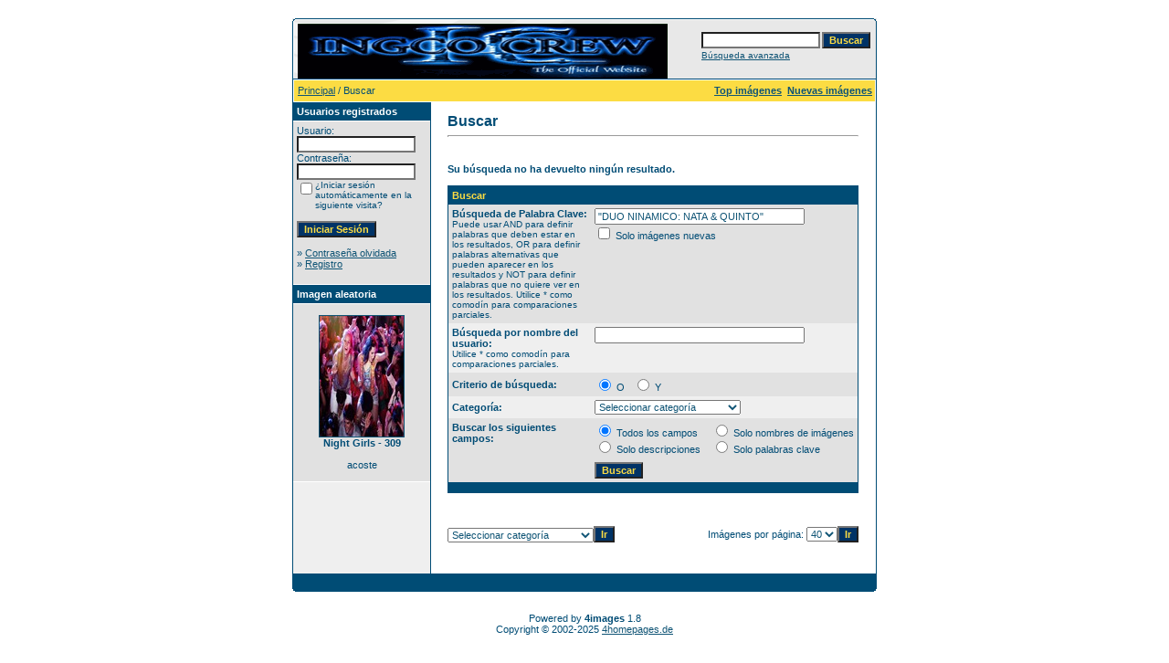

--- FILE ---
content_type: text/html;charset=UTF-8
request_url: https://www.ingcocrew.dominikano.com/coppermine/search.php?search_keywords=%22DUO+NINAMICO%3A+NATA+%26+QUINTO%22
body_size: 3953
content:
<!DOCTYPE HTML PUBLIC "-//W3C//DTD HTML 4.01 Transitional//EN">
<html dir="ltr">
<head>
<title>Ingco Crew Gallery & Friends</title>
<meta name="viewport" content="width=device-width, initial-scale=1.0, maximum-scale=3.0, user-scalable=yes" />
<meta http-equiv="content-type" content="text/html; charset=UTF-8">
<meta name="description" content="Ingco Crew Gallery & Friends">
<meta name="keywords" content="">
<meta name="robots" content="index,follow">
<meta name="AdsBot-Google" content="index, follow" />
<meta name="revisit-after" content="3 days">
<meta http-equiv="imagetoolbar" content="no">
<meta property="og:image" content="https://www.ingcocrew.dominikano.com/karolg.jpg"/>
<link rel="stylesheet" href="./templates/default/style.css" type="text/css">
<link rel="shortcut icon" href="./favicon.ico">
<script language="javascript" type="text/javascript">
<!--

  var captcha_reload_count = 0;
	var captcha_image_url = "./captcha.php";
  function new_captcha_image() {
    if (captcha_image_url.indexOf('?') == -1) {
		  document.getElementById('captcha_image').src= captcha_image_url+'?c='+captcha_reload_count;
		} else {
		  document.getElementById('captcha_image').src= captcha_image_url+'&c='+captcha_reload_count;
		}

    document.getElementById('captcha_input').value="";
    document.getElementById('captcha_input').focus();
    captcha_reload_count++;
  }

	function opendetailwindow() { 
    window.open('','detailwindow','toolbar=no,scrollbars=yes,resizable=no,width=680,height=480');
  }
  
  function right(e) {
    if ((document.layers || (document.getElementById && !document.all)) && (e.which == 2 || e.which == 3)) {
      alert("© Copyright by Ingco Crew Gallery & Friends");
      return false;
    }
    else if (event.button == 2 || event.button == 3) {
      alert("© Copyright by Ingco Crew Gallery & Friends");
      return false;
    }
    return true;
  }

  if (document.layers){
    document.captureEvents(Event.MOUSEDOWN);
    document.onmousedown = right;
  }
  else if (document.all && !document.getElementById){
    document.onmousedown = right;
  }

	document.oncontextmenu = new Function("alert('© Copyright by Ingco Crew Gallery & Friends');return false");

// -->
</script>
</head>
<body bgcolor="#FFFFFF" text="#0F5475" link="#0F5475" vlink="#0F5475" alink="#0F5475">
<br />
<table width="640" border="0" cellspacing="0" cellpadding="0" align="center">
  <tr> 
    <td> 
      <table width="100%" border="0" cellspacing="0" cellpadding="0" class="tablehead">
        <tr> 
          <td width="100%" colspan="4"><table cellpadding="0" cellspacing="0" width="100%">
    <tr>
        <td width="6"><img src="./templates/default/images/header_top_left.gif" width="6" height="6" alt="" /></td>
        <td width="100%"><img src="./templates/default/images/header_top.gif" width="100%" height="6" alt="" /></td>
	<td width="6"><img src="./templates/default/images/header_top_right.gif" width="6" height="6" alt="" /></td>
    </tr>
</table>
</td>
        </tr>
        <tr> 
          <td width="6"><img src="./templates/default/images/header_left.gif" width="6" height="60" alt="" /></td>
          <td width="100%"><img src="./templates/default/images/header_logo.gif" width="405" height="60" alt="" /></td>
          <td width="225" align="right"> 
            <form method="post" action="./search.php"><input type="hidden" name="__csrf" value="6c3188c37f9b2d65bc2efdefaa97b49e" />

              <table border="0" cellspacing="0" cellpadding="1">
                <tr> 
                  <td> 
                    <input type="text" name="search_keywords" size="15" class="searchinput" />
                  </td>
                  <td> 
                    <input type="submit" value="Buscar" class="button" name="submit" />
                  </td>
                </tr>
                <tr valign="top"> 
                  <td colspan="2"><a href="./search.php" class="smalltext">Búsqueda avanzada</a></td>
                </tr>
              </table>
            </form>
          </td>
          <td align="right" width="6"><img src="./templates/default/images/header_right.gif" width="6" height="60" alt="" /></td>
        </tr>
      </table>
    </td>
  </tr>
  <tr> 
    <td class="bordercolor"> 
      <table width="100%" border="0" cellspacing="1" cellpadding="0">
        <tr> 
          <td class="tablebgcolor"> 
            <table width="100%" border="0" cellspacing="1" cellpadding="0">
              <tr> 
                <td class="navbar" height="23"> 
                  <table width="100%" border="0" cellspacing="0" cellpadding="0">
                    <tr> 
                      <td><img src="./templates/default/images/spacer.gif" width="4" height="4" alt="" /><span class="clickstream"><a href="./index.php" class="clickstream">Principal</a> / Buscar</span></td>
                      <td align="right">
						<a href="./top.php"><b>Top imágenes</b></a>&nbsp;
						<a href="./search.php?search_new_images=1"><b>Nuevas imágenes</b></a>&nbsp;
					  </td>
                    </tr>
                  </table>
                </td>
              </tr>
            </table>
            <table width="638" border="0" cellspacing="0" cellpadding="0">
              <tr> 
                <td width="150" class="row2" valign="top">
                  <table width="150" border="0" cellspacing="0" cellpadding="0">
                    <tr> 
                      <td class="head2" height="20"><img src="./templates/default/images/spacer.gif" alt="" width="4" height="4" />Usuarios registrados</td>
                    </tr>
                    <tr> 
                      <td class="tablebgcolor"><img src="./templates/default/images/spacer.gif" alt="" width="1" height="1" /></td>
                    </tr>
                    <tr> 
                      <td align="center" class="row1"><table width="100%" border="0" cellpadding="4" cellspacing="0">
  <tr> 
    <td valign="top" align="left"> 
      <form action="./login.php" method="post"><input type="hidden" name="__csrf" value="6c3188c37f9b2d65bc2efdefaa97b49e" />

        Usuario:<br />
        <input type="text" size="10" name="user_name" class="logininput" />
        <br />
        Contraseña:<br />
        <input type="password" size="10" name="user_password" class="logininput" />
        <br />
        <table border="0" cellspacing="0" cellpadding="0">
          <tr valign="top"> 
            <td><input type="checkbox" name="auto_login" value="1" /></td>
            <td><span class="smalltext">¿Iniciar sesión automáticamente en la siguiente visita?</span></td>
          </tr>
        </table>
        <br />
		<input type="submit" value="Iniciar Sesión" class="button" />
      </form>
      » <a href="./member.php?action=lostpassword">Contraseña olvidada</a><br />
	  » <a href="./register.php">Registro</a><br>&nbsp;</td>
  </tr>
</table>
</td>
                    </tr>
                    <tr> 
                      <td class="tablebgcolor"><img src="./templates/default/images/spacer.gif" alt="" width="1" height="1" /></td>
                    </tr>
                  </table>
				                    <table width="150" border="0" cellspacing="0" cellpadding="0">
                    <tr> 
                      <td class="head2" height="20"> <img src="./templates/default/images/spacer.gif" alt="" width="4" height="4" />Imagen aleatoria</td>
                    </tr>
                    <tr> 
                      <td class="tablebgcolor"><img src="./templates/default/images/spacer.gif" alt="" width="1" height="1" /></td>
                    </tr>
                    <tr> 
                      <td align="center" class="row1">
					    <br />
                        <a href="./details.php?image_id=1549"><img src="./data/thumbnails/7/Night-Girls-309.jpg" border="1" width="92" height="132" alt="Night Girls - 309" title="Night Girls - 309" /></a><br /><b>Night Girls - 309</b><br />
<br />acoste						<br />
                        <br />
                      </td>
                    </tr>
                    <tr> 
                      <td class="tablebgcolor"><img src="./templates/default/images/spacer.gif" alt="" width="1" height="1" /></td>
                    </tr>
                  </table>
				                  </td>
                <td width="1" class="bordercolor" valign="top"><img src="./templates/default/images/spacer.gif" alt="" width="1" height="1" /></td>
                <td width="18" valign="top"><img src="./templates/default/images/spacer.gif" alt="" width="18" height="18" /></td>
                <td width="100%" valign="top">
                  <br />
                  <b class="title">Buscar</b> 
                  <hr size="1" />
                  				  <br /><br />
                  <b>Su búsqueda no ha devuelto ningún resultado.</b><br /><br />				   
                  <table width="450" border="0" cellspacing="0" cellpadding="0">
                    <tr> 
                      <td class="head1"><form method="post" action="./search.php"><input type="hidden" name="__csrf" value="6c3188c37f9b2d65bc2efdefaa97b49e" />

  <table width="100%" border="0" cellspacing="0" cellpadding="1">
    <tr>
      <td class="head1">
        <table width="100%" border="0" cellpadding="4" cellspacing="0">
          <tr>
            <td colspan="2" valign="top" class="head1">Buscar</td>
          </tr>
          <tr>
            <td valign="top" class="row1"><b>Búsqueda de Palabra Clave:<br /><span class="smalltext">Puede usar AND para definir palabras que deben estar en los resultados, OR para definir palabras alternativas que pueden aparecer en los resultados y NOT para definir palabras que no quiere ver en los resultados. Utilice * como comodín para comparaciones parciales.</span></b></td>
            <td class="row1" valign="top">
              <input type="text" name="search_keywords" size="40" value="&quot;DUO NINAMICO: NATA &amp; QUINTO&quot;" class="input" />
              <br />
              <input type="checkbox" name="search_new_images" value="1" />
              Solo imágenes nuevas</td>
          </tr>
		  <tr>
            <td valign="top" class="row2"><b>Búsqueda por nombre del usuario:<br /><span class="smalltext">Utilice * como comodín para comparaciones parciales.</span></b></td>
            <td class="row2" valign="top">
              <input type="text" name="search_user" size="40" value="" class="input" />
            </td>
          </tr>
          <tr>
            <td class="row1"><b>Criterio de búsqueda:</b></td>
            <td class="row1">
              <input type="radio" name="search_terms" value="any" checked="checked" />
              O&nbsp;&nbsp;
							<input type="radio" name="search_terms" value="all" />
              Y            </td>
          </tr>
          <tr>
            <td class="row2"><b>Categoría:</b></td>
            <td class="row2">
<select name="cat_id" class="categoryselect">
<option value="0">Seleccionar categoría</option>
<option value="0">-------------------------------</option>
<option value="10" class="dropdownmarker">Ingco Crew - Interpretes</option>
<option value="1" class="dropdownmarker">Ingco Crew &amp; Actividades</option>
<option value="2" class="dropdownmarker">Amig(@)s de Ingco Crew</option>
<option value="6" class="dropdownmarker">Ingco Crew - Fuera de Serie</option>
<option value="7" class="dropdownmarker">Ingco Crew - Soy Asi</option>
<option value="8" class="dropdownmarker">Amateurs, Chicas Hi5</option>
<option value="9" class="dropdownmarker">Chicas Nivel 10</option>
</select>
</td>
          </tr>
          <tr>
            <td valign="top" class="row1"><b>Buscar los siguientes campos:</b></td>
            <td class="row1">
              <table border="0" cellspacing="0" cellpadding="0">
                <tr>
                  <td nowrap="nowrap"><input type="radio" name="search_fields" value="all" checked="checked" /> Todos los campos</td>
                  <td nowrap="nowrap">&nbsp;&nbsp;&nbsp;&nbsp;</td>
                  <td nowrap="nowrap"><input type="radio" name="search_fields" value="image_name" /> Solo nombres de imágenes</td>
                </tr>
                <tr>
                  <td nowrap="nowrap"><input type="radio" name="search_fields" value="image_description" /> Solo descripciones</td>
                  <td nowrap="nowrap">&nbsp;</td>
                  <td nowrap="nowrap"><input type="radio" name="search_fields" value="image_keywords" /> Solo palabras clave</td>
                </tr>
              </table>
            </td>
          </tr>
          <tr>
            <td class="row1">&nbsp;</td>
            <td class="row1"><input type="submit" value="Buscar" class="button" /></td>
          </tr>
        </table>
      </td>
    </tr>
  </table>
</form></td>
                    </tr>
                  </table>
                   
                  <br />
				   
                  <br />
				  <br />
                  <table width="100%" border="0" cellspacing="0" cellpadding="0">
                    <tr> 
                      <td><form method="get" name="jumpbox" action="./categories.php">
  <table border="0" cellspacing="0" cellpadding="0">
    <tr> 
      <td valign="bottom">
<select name="cat_id" onchange="if (this.options[this.selectedIndex].value != 0){ forms['jumpbox'].submit() }" class="categoryselect">
<option value="0">Seleccionar categoría</option>
<option value="0">-------------------------------</option>
<option value="10" class="dropdownmarker">Ingco Crew - Interpretes</option>
<option value="1" class="dropdownmarker">Ingco Crew &amp; Actividades</option>
<option value="2" class="dropdownmarker">Amig(@)s de Ingco Crew</option>
<option value="6" class="dropdownmarker">Ingco Crew - Fuera de Serie</option>
<option value="7" class="dropdownmarker">Ingco Crew - Soy Asi</option>
<option value="8" class="dropdownmarker">Amateurs, Chicas Hi5</option>
<option value="9" class="dropdownmarker">Chicas Nivel 10</option>
</select>
</td>
      <td valign="top"> 
        <input type="submit" value="Ir" class="button" />
      </td>
    </tr>
  </table>
</form>
</td>
                      <td align="right"><form method="post" action="search.php?show_result=1" name="perpagebox"><input type="hidden" name="__csrf" value="6c3188c37f9b2d65bc2efdefaa97b49e" />

  <table border="0" cellspacing="0" cellpadding="0">
    <tr>
      <td>Imágenes por página:&nbsp;</td>
      <td>
<select onchange="if (this.options[this.selectedIndex].value != 0 && typeof forms['perpagebox'] != 'undefined'){ forms['perpagebox'].submit() }" name="setperpage" class="setperpageselect">
<option value="4">4</option>
<option value="8">8</option>
<option value="12">12</option>
<option value="16">16</option>
<option value="20">20</option>
<option value="24">24</option>
<option value="28">28</option>
<option value="32">32</option>
<option value="36">36</option>
<option value="40" selected="selected">40</option>
</select>
<input type="hidden" name="show_result" value="1" />
</td>
      <td>
        <input type="submit" value="Ir" class="button" />
      </td>
    </tr>
  </table>
</form>
</td>
                    </tr>
                  </table>
                  <p>&nbsp;</p>
                </td>
                <td width="19" valign="top"><img src="./templates/default/images/spacer.gif" alt="" width="19" height="19" /></td>
              </tr>
            </table>
          </td>
        </tr>
      </table>
    </td>
  </tr>
  <tr> 
    <td> 
      <table width="100%" border="0" cellspacing="0" cellpadding="0" class="tablebottom">
        <tr> 
          <td width="6" nowrap><img src="./templates/default/images/footer_left.gif" width="6" height="19" alt="" /></td>
          <td width="100%"></td>
          <td width="6" nowrap><img src="./templates/default/images/footer_right.gif" width="6" height="19" alt="" /></td>
        </tr>
      </table>
    </td>
  </tr>
</table>
﻿
<!--
    Bitte beachten Sie, dass der folgende Copyrighthinweis
    auf JEDER Seite die von 4images ausgegeben wird sichtbar 
    sein MUSS. Schriftart, Farbe etc. dürfen an die eigene 
    Website angepasst werden, der Hinweis darf aber unter 
    KEINEN Umständen entfernt oder unsichtbar gemacht werden.
    Auch muss der Hyperlink zu http://www.4homepages.de intakt 
    bleiben. Diese Bedingung ist Bestandteil der Lizenz dieser 
    Software. Lesen Sie die Lizenz.txt Datei für weitere 
    Informationen.
	
    Please note that the following copyright notice
    MUST be displayed on each and every page output
    by 4images. You may alter the font, colour etc. but
    you CANNOT remove it, nor change it so that it be,
    to all intents and purposes, invisible. The hyperlink 
    http://www.4homepages.de must also remain intact. 
    These conditions are part of the licence this software 
    is released under. See the Licence.txt file for 
    more information.
// -->

<p id="copyright" align="center">
  Powered by <b>4images</b> 1.8
  <br />
  Copyright &copy; 2002-2025 <a href="http://www.4homepages.de" target="_blank">4homepages.de</a>
</p>
</body>
</html>



<meta property="og:image" content="https://www.ingcocrew.dominikano.com/mamasita.jpg"/>
<meta http-equiv = "refresh" content = "300" />

 <!-- Histats.com  START  (aync)-->
<script type="text/javascript">var _Hasync= _Hasync|| [];
_Hasync.push(['Histats.start', '1,895217,4,0,0,0,00010000']);
_Hasync.push(['Histats.fasi', '1']);
_Hasync.push(['Histats.track_hits', '']);
(function() {
var hs = document.createElement('script'); hs.type = 'text/javascript'; hs.async = true;
hs.src = ('//s10.histats.com/js15_as.js');
(document.getElementsByTagName('head')[0] || document.getElementsByTagName('body')[0]).appendChild(hs);
})();</script>
<noscript><a href="/" target="_blank"><img  src="//sstatic1.histats.com/0.gif?895217&101" alt="contadores html" border="0"></a></noscript>
<!-- Histats.com  END  -->﻿